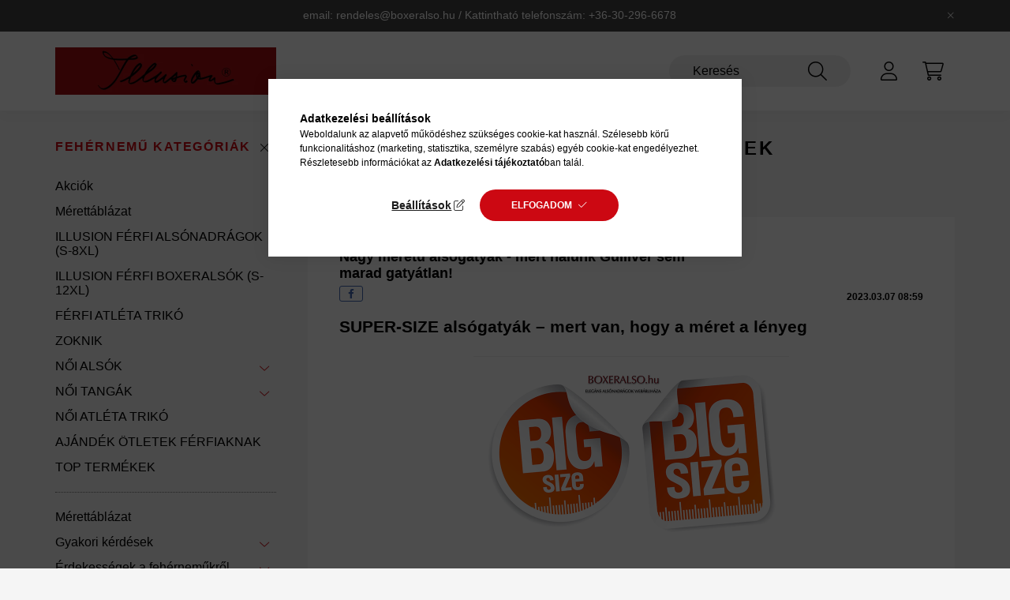

--- FILE ---
content_type: text/html
request_url: https://cdn.trustindex.io/widgets/c8/c8094644590f53e1a4e7ef2f9/content.html
body_size: 2091
content:
<div class="ti-widget" data-layout-id="9" data-layout-category="sidebar" data-set-id="light-background" data-pid="c8094644590f53e1a4e7ef2f9" data-language="hu" data-css-version="2" data-footer-link-domain="trustindex.io" data-review-text-mode="scroll" data-reply-by-locale="Válasz a tulajdonostól" > <div class="ti-widget-container"> <div class="ti-reviews-container"> <div class="ti-footer ti-footer-grid source-Facebook"> <div class="ti-fade-container"> <div class="ti-rating-text"> <strong class="ti-rating"> KIVÁLÓ </strong> </div> <span class="ti-stars star-lg"><img class="ti-star f" src="https://cdn.trustindex.io/assets/platform/Facebook/star/f.svg" alt="Facebook" width="17" height="17" loading="lazy" /><img class="ti-star f" src="https://cdn.trustindex.io/assets/platform/Facebook/star/f.svg" alt="Facebook" width="17" height="17" loading="lazy" /><img class="ti-star f" src="https://cdn.trustindex.io/assets/platform/Facebook/star/f.svg" alt="Facebook" width="17" height="17" loading="lazy" /><img class="ti-star f" src="https://cdn.trustindex.io/assets/platform/Facebook/star/f.svg" alt="Facebook" width="17" height="17" loading="lazy" /><img class="ti-star f" src="https://cdn.trustindex.io/assets/platform/Facebook/star/f.svg" alt="Facebook" width="17" height="17" loading="lazy" /></span> <div class="ti-rating-text"> <span class="nowrap"><strong><a href="https://admin.trustindex.io/widget/logClick?pub_widget_id=c8094644590f53e1a4e7ef2f9" target="_blank" rel="noopener nofollow">50 vélemény</a></strong> alapján</span> </div> <div class="ti-large-logo"> <div class="ti-v-center"> <img class="ti-logo-fb" src="https://cdn.trustindex.io/assets/platform/Facebook/logo.svg" loading="lazy" alt="Facebook" width="150" height="25" /> </div> </div> </div> </div> <div class="ti-reviews-container-wrapper"> <div class="ti-review-item source-Facebook ti-image-layout-thumbnail" data-id="4e5f991d1f830fd72511cfd9a186e0d7" > <div class="ti-inner"> <div class="ti-review-header"> <img class="ti-platform-icon" src="https://cdn.trustindex.io/assets/platform/Facebook/icon.svg" alt="Facebook" width="20" height="20" loading="lazy" /> <div class="ti-profile-img"> <img src="https://graph.facebook.com/28592501967031124/picture?access_token=[base64]&type=square&width=160" srcset="https://graph.facebook.com/28592501967031124/picture?access_token=[base64]&type=square&width=160 2x" alt="János Mezősi profile picture" loading="lazy" /> </div> <div class="ti-profile-details"> <div class="ti-name"> János Mezősi </div> <div class="ti-date">2022-01-02</div> </div> </div> <span class="ti-stars"><span class="ti-recommendation"><img class="ti-recommendation-icon" src="https://cdn.trustindex.io/assets/platform/Facebook/recommendation-positive.svg" alt="Facebook" width="15" height="15" loading="lazy" /><span class="ti-recommendation-title">ajánlja</span></span></span> <div class="ti-review-content"> <div class="ti-review-text-container ti-inner">Minőségi áru, jó és segítőkész ügyintézés.</div> <span class="ti-read-more" data-container=".ti-review-content .ti-inner" data-collapse-text="Elrejt" data-open-text="Olvass tovább" ></span> </div> </div> </div> <div class="ti-review-item source-Facebook ti-image-layout-thumbnail" data-id="4195d791da2550022f18103d9250e354" > <div class="ti-inner"> <div class="ti-review-header"> <img class="ti-platform-icon" src="https://cdn.trustindex.io/assets/platform/Facebook/icon.svg" alt="Facebook" width="20" height="20" loading="lazy" /> <div class="ti-profile-img"> <img src="https://graph.facebook.com/8791514930974772/picture?access_token=[base64]&type=square&width=160" srcset="https://graph.facebook.com/8791514930974772/picture?access_token=[base64]&type=square&width=160 2x" alt="Erika Kaposi profile picture" loading="lazy" /> </div> <div class="ti-profile-details"> <div class="ti-name"> Erika Kaposi </div> <div class="ti-date">2021-12-29</div> </div> </div> <span class="ti-stars"><span class="ti-recommendation"><img class="ti-recommendation-icon" src="https://cdn.trustindex.io/assets/platform/Facebook/recommendation-positive.svg" alt="Facebook" width="15" height="15" loading="lazy" /><span class="ti-recommendation-title">ajánlja</span></span></span> <div class="ti-review-content"> <div class="ti-review-text-container ti-inner">Kedves, segítőkész, gyors, pontos, elérhető ár! köszönöm</div> <span class="ti-read-more" data-container=".ti-review-content .ti-inner" data-collapse-text="Elrejt" data-open-text="Olvass tovább" ></span> </div> </div> </div> <div class="ti-review-item source-Facebook ti-image-layout-thumbnail" data-id="8a2a9015bcfd62da0490cd586a05e176" > <div class="ti-inner"> <div class="ti-review-header"> <img class="ti-platform-icon" src="https://cdn.trustindex.io/assets/platform/Facebook/icon.svg" alt="Facebook" width="20" height="20" loading="lazy" /> <div class="ti-profile-img"> <img src="https://graph.facebook.com/23966314962957146/picture?access_token=[base64]&type=square&width=160" srcset="https://graph.facebook.com/23966314962957146/picture?access_token=[base64]&type=square&width=160 2x" alt="Zsuzsa Pilbáth profile picture" loading="lazy" /> </div> <div class="ti-profile-details"> <div class="ti-name"> Zsuzsa Pilbáth </div> <div class="ti-date">2021-12-22</div> </div> </div> <span class="ti-stars"><span class="ti-recommendation"><img class="ti-recommendation-icon" src="https://cdn.trustindex.io/assets/platform/Facebook/recommendation-positive.svg" alt="Facebook" width="15" height="15" loading="lazy" /><span class="ti-recommendation-title">ajánlja</span></span></span> <div class="ti-review-content"> <div class="ti-review-text-container ti-inner">Csak itt vásárolok alsónadrágot már harmadik éve. Maximálisan meg vagyok elégedve a termék minőségével és a kiszolgálással egyaránt. Eddig mindig megegyezett a minőség azzal amit a honlapon olvastam. Csak ajánlani tudom mindenkinek.</div> <span class="ti-read-more" data-container=".ti-review-content .ti-inner" data-collapse-text="Elrejt" data-open-text="Olvass tovább" ></span> </div> </div> </div> <div class="ti-review-item source-Facebook ti-image-layout-thumbnail" data-id="750bcc8b15c60f29aceace0a162d12dd" > <div class="ti-inner"> <div class="ti-review-header"> <img class="ti-platform-icon" src="https://cdn.trustindex.io/assets/platform/Facebook/icon.svg" alt="Facebook" width="20" height="20" loading="lazy" /> <div class="ti-profile-img"> <img src="https://graph.facebook.com/9077518282339141/picture?access_token=[base64]&type=square&width=160" srcset="https://graph.facebook.com/9077518282339141/picture?access_token=[base64]&type=square&width=160 2x" alt="Leo Leo profile picture" loading="lazy" /> </div> <div class="ti-profile-details"> <div class="ti-name"> Leo Leo </div> <div class="ti-date">2021-12-17</div> </div> </div> <span class="ti-stars"><span class="ti-recommendation"><img class="ti-recommendation-icon" src="https://cdn.trustindex.io/assets/platform/Facebook/recommendation-positive.svg" alt="Facebook" width="15" height="15" loading="lazy" /><span class="ti-recommendation-title">ajánlja</span></span></span> <div class="ti-review-content"> <div class="ti-review-text-container ti-inner">Jó minőség, gyors kiszolgálás.</div> <span class="ti-read-more" data-container=".ti-review-content .ti-inner" data-collapse-text="Elrejt" data-open-text="Olvass tovább" ></span> </div> </div> </div> <div class="ti-review-item source-Facebook ti-image-layout-thumbnail" data-id="db886aa55d8a3ab0b38e018164abcfbd" > <div class="ti-inner"> <div class="ti-review-header"> <img class="ti-platform-icon" src="https://cdn.trustindex.io/assets/platform/Facebook/icon.svg" alt="Facebook" width="20" height="20" loading="lazy" /> <div class="ti-profile-img"> <img src="https://graph.facebook.com/28680761078189042/picture?access_token=[base64]&type=square&width=160" srcset="https://graph.facebook.com/28680761078189042/picture?access_token=[base64]&type=square&width=160 2x" alt="Istvan Rozsos profile picture" loading="lazy" /> </div> <div class="ti-profile-details"> <div class="ti-name"> Istvan Rozsos </div> <div class="ti-date">2021-12-16</div> </div> </div> <span class="ti-stars"><span class="ti-recommendation"><img class="ti-recommendation-icon" src="https://cdn.trustindex.io/assets/platform/Facebook/recommendation-positive.svg" alt="Facebook" width="15" height="15" loading="lazy" /><span class="ti-recommendation-title">ajánlja</span></span></span> <div class="ti-review-content"> <div class="ti-review-text-container ti-inner">Előzékeny kiszolgálás, a termék kiváló minősége, megfelelő (nagy) méret. Máskor is itt fogok vásárolni</div> <span class="ti-read-more" data-container=".ti-review-content .ti-inner" data-collapse-text="Elrejt" data-open-text="Olvass tovább" ></span> </div> </div> </div> </div> </div> </div> </div> <style class="scss-content">.ti-widget[data-layout-id='9'][data-set-id='light-background'][data-pid='c8094644590f53e1a4e7ef2f9'] .ti-footer-filter-text{font-size:14px !important}.ti-widget[data-layout-id='9'][data-set-id='light-background'][data-pid='c8094644590f53e1a4e7ef2f9'] .ti-rating-text,.ti-widget[data-layout-id='9'][data-set-id='light-background'][data-pid='c8094644590f53e1a4e7ef2f9'] .ti-rating-text strong:not(.ti-rating-large),.ti-widget[data-layout-id='9'][data-set-id='light-background'][data-pid='c8094644590f53e1a4e7ef2f9'] .ti-rating-text strong a,.ti-widget[data-layout-id='9'][data-set-id='light-background'][data-pid='c8094644590f53e1a4e7ef2f9'] .ti-rating-text strong span,.ti-widget[data-layout-id='9'][data-set-id='light-background'][data-pid='c8094644590f53e1a4e7ef2f9'] .ti-rating-text span strong,.ti-widget[data-layout-id='9'][data-set-id='light-background'][data-pid='c8094644590f53e1a4e7ef2f9'] .ti-rating-text span,.ti-widget[data-layout-id='9'][data-set-id='light-background'][data-pid='c8094644590f53e1a4e7ef2f9'] .ti-footer,.ti-widget[data-layout-id='9'][data-set-id='light-background'][data-pid='c8094644590f53e1a4e7ef2f9'] .ti-footer strong:not(.ti-rating-large),.ti-widget[data-layout-id='9'][data-set-id='light-background'][data-pid='c8094644590f53e1a4e7ef2f9'] .ti-footer span,.ti-widget[data-layout-id='9'][data-set-id='light-background'][data-pid='c8094644590f53e1a4e7ef2f9'] .ti-footer strong a{font-size:14px}.ti-widget[data-layout-id='9'][data-set-id='light-background'][data-pid='c8094644590f53e1a4e7ef2f9'] .ti-read-more{display:none !important}.ti-widget[data-layout-id='9'][data-set-id='light-background'][data-pid='c8094644590f53e1a4e7ef2f9'] .ti-read-more span{font-size:12.6px}.ti-widget[data-layout-id='9'][data-set-id='light-background'][data-pid='c8094644590f53e1a4e7ef2f9'] .ti-review-item>.ti-inner{border-color:#efefef !important;background:#efefef !important;border-radius:13px !important;padding:15px !important}.ti-widget[data-layout-id='9'][data-set-id='light-background'][data-pid='c8094644590f53e1a4e7ef2f9'] .ti-review-item .ti-review-image{width:74.2px;height:74.2px;border-radius:13px}.ti-widget[data-layout-id='9'][data-set-id='light-background'][data-pid='c8094644590f53e1a4e7ef2f9'] .ti-review-content{line-height:20.3px;font-size:14px;-webkit-line-clamp:inherit;overflow-x:hidden}.ti-widget[data-layout-id='9'][data-set-id='light-background'][data-pid='c8094644590f53e1a4e7ef2f9'] .ti-ai-summary-item .ti-review-content .ti-summary-list li{padding-left:18.6666666667px}.ti-widget[data-layout-id='9'][data-set-id='light-background'][data-pid='c8094644590f53e1a4e7ef2f9'] .ti-ai-summary-item .ti-review-content .ti-summary-list li:before{width:9.3333333333px;height:4.6666666667px;top:7px}.ti-widget[data-layout-id='9'][data-set-id='light-background'][data-pid='c8094644590f53e1a4e7ef2f9'] .ti-ai-summary-item .ti-profile-img img:not(.ti-ai-profile-img){border:2px solid #efefef;border-color:#efefef}.ti-widget[data-layout-id='9'][data-set-id='light-background'][data-pid='c8094644590f53e1a4e7ef2f9'] .ti-ai-summary-item>.ti-inner{background:#efefef !important}.ti-widget[data-layout-id='9'][data-set-id='light-background'][data-pid='c8094644590f53e1a4e7ef2f9'] .ti-ten-rating-score{font-size:14px}.ti-widget[data-layout-id='9'][data-set-id='light-background'][data-pid='c8094644590f53e1a4e7ef2f9'] .ti-review-item>.ti-inner,.ti-widget[data-layout-id='9'][data-set-id='light-background'][data-pid='c8094644590f53e1a4e7ef2f9'] .ti-load-more-reviews-container .ti-load-more-reviews-button{background-color:#efefef !important}.ti-widget-lightbox .ti-card-body .ti-review-content .ti-stars .ti-ten-rating-score{font-size:14px}.ti-widget[data-layout-id='9'][data-set-id='light-background'][data-pid='c8094644590f53e1a4e7ef2f9'] .ti-review-content .ti-inner{line-height:20.3px;font-size:14px;-webkit-line-clamp:inherit;overflow:auto;overflow-x:hidden;padding-right:10px;max-height:81.2px}.ti-widget[data-layout-id='9'][data-set-id='light-background'][data-pid='c8094644590f53e1a4e7ef2f9'] .ti-ai-summary-item .ti-review-content .ti-inner{max-height:101.5px !important}</style>